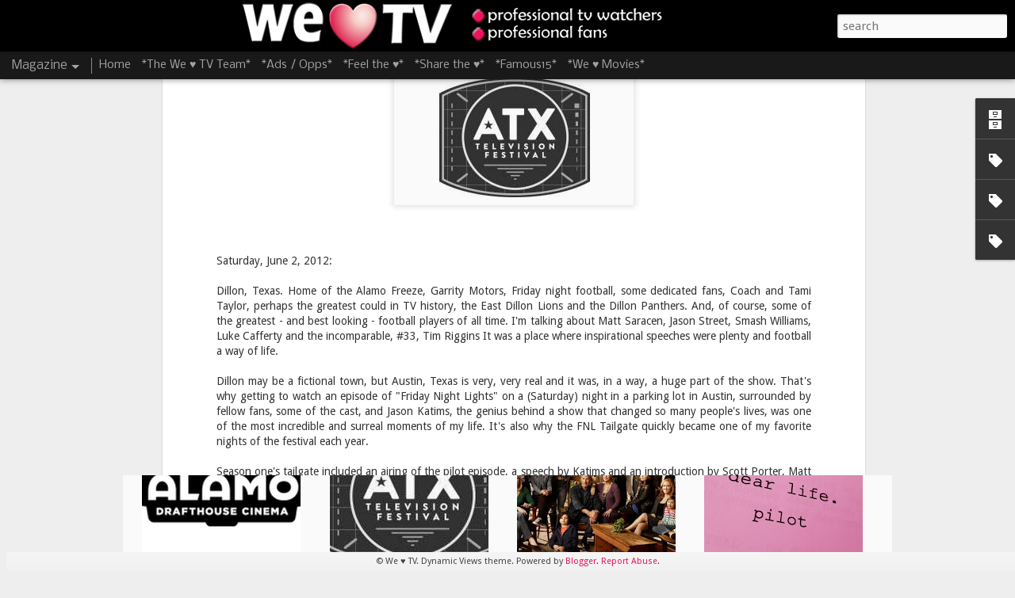

--- FILE ---
content_type: text/html; charset=UTF-8
request_url: http://www.weheart-tv.com/2015/03/tbt-atx-television-festival-2012-friday.html
body_size: 5713
content:
<!DOCTYPE html>
<html class='v2' dir='ltr' lang='en'>
<head>
<link href='https://www.blogger.com/static/v1/widgets/335934321-css_bundle_v2.css' rel='stylesheet' type='text/css'/>
<meta content='text/html; charset=UTF-8' http-equiv='Content-Type'/>
<meta content='blogger' name='generator'/>
<link href='http://www.weheart-tv.com/favicon.ico' rel='icon' type='image/x-icon'/>
<link href='http://www.weheart-tv.com/2015/03/tbt-atx-television-festival-2012-friday.html' rel='canonical'/>
<link rel="alternate" type="application/atom+xml" title="We &#9829; TV - Atom" href="http://www.weheart-tv.com/feeds/posts/default" />
<link rel="alternate" type="application/rss+xml" title="We &#9829; TV - RSS" href="http://www.weheart-tv.com/feeds/posts/default?alt=rss" />
<link rel="service.post" type="application/atom+xml" title="We &#9829; TV - Atom" href="https://www.blogger.com/feeds/2211681609959802852/posts/default" />

<link rel="alternate" type="application/atom+xml" title="We &#9829; TV - Atom" href="http://www.weheart-tv.com/feeds/721087299204084320/comments/default" />
<!--Can't find substitution for tag [blog.ieCssRetrofitLinks]-->
<link href='https://blogger.googleusercontent.com/img/b/R29vZ2xl/AVvXsEiqMzMtUr6k-jap4XZNTiIA5_xjwsEb2eLTWKnf9hdIADVGA8Ii-GI09D5nn0gFCEQvEkW3ULIuVLPSEfxSiqeoIeAuo43A797VuBpzatnF2PSQAuWDl3DshwUjvfMLQvL4RGV2zG_qs3d0/s1600/atx.jpg' rel='image_src'/>
<meta content='http://www.weheart-tv.com/2015/03/tbt-atx-television-festival-2012-friday.html' property='og:url'/>
<meta content='#TBT ATX Television Festival: 2012, &#39;Friday Night Lights&#39; and Jason Katims' property='og:title'/>
<meta content='Welcome back to this week&#39;s Throwback Thursday post, in which I&#39;m once again traveling back to 2012 and the very first annual ATX Television...' property='og:description'/>
<meta content='https://blogger.googleusercontent.com/img/b/R29vZ2xl/AVvXsEiqMzMtUr6k-jap4XZNTiIA5_xjwsEb2eLTWKnf9hdIADVGA8Ii-GI09D5nn0gFCEQvEkW3ULIuVLPSEfxSiqeoIeAuo43A797VuBpzatnF2PSQAuWDl3DshwUjvfMLQvL4RGV2zG_qs3d0/w1200-h630-p-k-no-nu/atx.jpg' property='og:image'/>
<title>We &#9829; TV: #TBT ATX Television Festival: 2012, 'Friday Night Lights' and Jason Katims</title>
<meta content='!' name='fragment'/>
<meta content='dynamic' name='blogger-template'/>
<meta content='IE=9,chrome=1' http-equiv='X-UA-Compatible'/>
<meta content='initial-scale=1.0, maximum-scale=1.0, user-scalable=no, width=device-width' name='viewport'/>
<style type='text/css'>@font-face{font-family:'Droid Sans';font-style:normal;font-weight:400;font-display:swap;src:url(//fonts.gstatic.com/s/droidsans/v19/SlGVmQWMvZQIdix7AFxXkHNSbRYXags.woff2)format('woff2');unicode-range:U+0000-00FF,U+0131,U+0152-0153,U+02BB-02BC,U+02C6,U+02DA,U+02DC,U+0304,U+0308,U+0329,U+2000-206F,U+20AC,U+2122,U+2191,U+2193,U+2212,U+2215,U+FEFF,U+FFFD;}@font-face{font-family:'Nobile';font-style:normal;font-weight:400;font-display:swap;src:url(//fonts.gstatic.com/s/nobile/v19/m8JTjflSeaOVl1iGXa3WWrZNblOD.woff2)format('woff2');unicode-range:U+0301,U+0400-045F,U+0490-0491,U+04B0-04B1,U+2116;}@font-face{font-family:'Nobile';font-style:normal;font-weight:400;font-display:swap;src:url(//fonts.gstatic.com/s/nobile/v19/m8JTjflSeaOVl1iGV63WWrZNblOD.woff2)format('woff2');unicode-range:U+0100-02BA,U+02BD-02C5,U+02C7-02CC,U+02CE-02D7,U+02DD-02FF,U+0304,U+0308,U+0329,U+1D00-1DBF,U+1E00-1E9F,U+1EF2-1EFF,U+2020,U+20A0-20AB,U+20AD-20C0,U+2113,U+2C60-2C7F,U+A720-A7FF;}@font-face{font-family:'Nobile';font-style:normal;font-weight:400;font-display:swap;src:url(//fonts.gstatic.com/s/nobile/v19/m8JTjflSeaOVl1iGWa3WWrZNbg.woff2)format('woff2');unicode-range:U+0000-00FF,U+0131,U+0152-0153,U+02BB-02BC,U+02C6,U+02DA,U+02DC,U+0304,U+0308,U+0329,U+2000-206F,U+20AC,U+2122,U+2191,U+2193,U+2212,U+2215,U+FEFF,U+FFFD;}@font-face{font-family:'Nobile';font-style:normal;font-weight:700;font-display:swap;src:url(//fonts.gstatic.com/s/nobile/v19/m8JQjflSeaOVl1iO4ojDc5RARGmK3eud.woff2)format('woff2');unicode-range:U+0301,U+0400-045F,U+0490-0491,U+04B0-04B1,U+2116;}@font-face{font-family:'Nobile';font-style:normal;font-weight:700;font-display:swap;src:url(//fonts.gstatic.com/s/nobile/v19/m8JQjflSeaOVl1iO4ojDeZRARGmK3eud.woff2)format('woff2');unicode-range:U+0100-02BA,U+02BD-02C5,U+02C7-02CC,U+02CE-02D7,U+02DD-02FF,U+0304,U+0308,U+0329,U+1D00-1DBF,U+1E00-1E9F,U+1EF2-1EFF,U+2020,U+20A0-20AB,U+20AD-20C0,U+2113,U+2C60-2C7F,U+A720-A7FF;}@font-face{font-family:'Nobile';font-style:normal;font-weight:700;font-display:swap;src:url(//fonts.gstatic.com/s/nobile/v19/m8JQjflSeaOVl1iO4ojDd5RARGmK3Q.woff2)format('woff2');unicode-range:U+0000-00FF,U+0131,U+0152-0153,U+02BB-02BC,U+02C6,U+02DA,U+02DC,U+0304,U+0308,U+0329,U+2000-206F,U+20AC,U+2122,U+2191,U+2193,U+2212,U+2215,U+FEFF,U+FFFD;}</style>
<style id='page-skin-1' type='text/css'><!--
/*-----------------------------------------------
Blogger Template Style
Name: Dynamic Views
----------------------------------------------- */
/* Variable definitions
====================
<Variable name="keycolor" description="Main Color" type="color" default="#ffffff"
variants="#2b256f,#00b2b4,#4ba976,#696f00,#b38f00,#f07300,#d0422c,#f37a86,#7b5341"/>
<Group description="Page">
<Variable name="page.text.font" description="Font" type="font"
default="'Helvetica Neue Light', HelveticaNeue-Light, 'Helvetica Neue', Helvetica, Arial, sans-serif"/>
<Variable name="page.text.color" description="Text Color" type="color"
default="#333333" variants="#333333"/>
<Variable name="body.background.color" description="Background Color" type="color"
default="#EEEEEE"
variants="#dfdfea,#d9f4f4,#e4f2eb,#e9ead9,#f4eed9,#fdead9,#f8e3e0,#fdebed,#ebe5e3"/>
</Group>
<Variable name="body.background" description="Body Background" type="background"
color="#EEEEEE" default="$(color) none repeat scroll top left"/>
<Group description="Header">
<Variable name="header.background.color" description="Background Color" type="color"
default="#F3F3F3" variants="#F3F3F3"/>
</Group>
<Group description="Header Bar">
<Variable name="primary.color" description="Background Color" type="color"
default="#333333" variants="#2b256f,#00b2b4,#4ba976,#696f00,#b38f00,#f07300,#d0422c,#f37a86,#7b5341"/>
<Variable name="menu.font" description="Font" type="font"
default="'Helvetica Neue Light', HelveticaNeue-Light, 'Helvetica Neue', Helvetica, Arial, sans-serif"/>
<Variable name="menu.text.color" description="Text Color" type="color"
default="#FFFFFF" variants="#FFFFFF"/>
</Group>
<Group description="Links">
<Variable name="link.font" description="Link Text" type="font"
default="'Helvetica Neue Light', HelveticaNeue-Light, 'Helvetica Neue', Helvetica, Arial, sans-serif"/>
<Variable name="link.color" description="Link Color" type="color"
default="#009EB8"
variants="#2b256f,#00b2b4,#4ba976,#696f00,#b38f00,#f07300,#d0422c,#f37a86,#7b5341"/>
<Variable name="link.hover.color" description="Link Hover Color" type="color"
default="#009EB8"
variants="#2b256f,#00b2b4,#4ba976,#696f00,#b38f00,#f07300,#d0422c,#f37a86,#7b5341"/>
<Variable name="link.visited.color" description="Link Visited Color" type="color"
default="#009EB8"
variants="#2b256f,#00b2b4,#4ba976,#696f00,#b38f00,#f07300,#d0422c,#f37a86,#7b5341"/>
</Group>
<Group description="Blog Title">
<Variable name="blog.title.font" description="Font" type="font"
default="'Helvetica Neue Light', HelveticaNeue-Light, 'Helvetica Neue', Helvetica, Arial, sans-serif"/>
<Variable name="blog.title.color" description="Color" type="color"
default="#555555" variants="#555555"/>
</Group>
<Group description="Blog Description">
<Variable name="blog.description.font" description="Font" type="font"
default="'Helvetica Neue Light', HelveticaNeue-Light, 'Helvetica Neue', Helvetica, Arial, sans-serif"/>
<Variable name="blog.description.color" description="Color" type="color"
default="#555555" variants="#555555"/>
</Group>
<Group description="Post Title">
<Variable name="post.title.font" description="Font" type="font"
default="'Helvetica Neue Light', HelveticaNeue-Light, 'Helvetica Neue', Helvetica, Arial, sans-serif"/>
<Variable name="post.title.color" description="Color" type="color"
default="#333333" variants="#333333"/>
</Group>
<Group description="Date Ribbon">
<Variable name="ribbon.color" description="Color" type="color"
default="#666666" variants="#2b256f,#00b2b4,#4ba976,#696f00,#b38f00,#f07300,#d0422c,#f37a86,#7b5341"/>
<Variable name="ribbon.hover.color" description="Hover Color" type="color"
default="#AD3A2B" variants="#AD3A2B"/>
</Group>
<Variable name="blitzview" description="Initial view type" type="string" default="sidebar"/>
*/
/* BEGIN CUT */
{
"font:Text": "normal normal 30px Droid Sans",
"color:Text": "#333333",
"image:Background": "#EEEEEE url(http://4.bp.blogspot.com/-T4pr2_THl50/TrRu81ruMgI/AAAAAAAADz4/zAXoNs5VljY/s0/logo%2Bfor%2Bnew%2Bblogger%2Bv3%2Bcopy.png) no-repeat scroll top center",
"color:Background": "#EEEEEE",
"color:Header Background": "#000000",
"color:Primary": "#191919",
"color:Menu Text": "#ffffff",
"font:Menu": "normal bold 150px Nobile",
"font:Link": "normal normal 100% Droid Sans",
"color:Link": "#ed145b",
"color:Link Visited": "#ed145b",
"color:Link Hover": "#ed145b",
"font:Blog Title": "normal normal 6px Nobile",
"color:Blog Title": "#000000",
"font:Blog Description": "'Helvetica Neue Light', HelveticaNeue-Light, 'Helvetica Neue', Helvetica, Arial, sans-serif",
"color:Blog Description": "transparent",
"font:Post Title": "normal bold 100% Nobile",
"color:Post Title": "#ed145b",
"color:Ribbon": "#4c4c4c",
"color:Ribbon Hover": "#ed145b",
"view": "magazine"
}
/* END CUT */

--></style>
<style id='template-skin-1' type='text/css'><!--
body {
min-width: 1500px;
}
.column-center-outer {
margin-top: 46px;
}
.content-outer, .content-fauxcolumn-outer, .region-inner {
min-width: 1500px;
max-width: 1500px;
_width: 1500px;
}
.main-inner .columns {
padding-left: 0;
padding-right: 200px;
}
.main-inner .fauxcolumn-center-outer {
left: 0;
right: 200px;
/* IE6 does not respect left and right together */
_width: expression(this.parentNode.offsetWidth -
parseInt("0") -
parseInt("200px") + 'px');
}
.main-inner .fauxcolumn-left-outer {
width: 0;
}
.main-inner .fauxcolumn-right-outer {
width: 200px;
}
.main-inner .column-left-outer {
width: 0;
right: 100%;
margin-left: -0;
}
.main-inner .column-right-outer {
width: 200px;
margin-right: -200px;
}
#layout {
min-width: 0;
}
#layout .content-outer {
min-width: 0;
width: 800px;
}
#layout .region-inner {
min-width: 0;
width: auto;
}
--></style>
<script src='//www.blogblog.com/dynamicviews/6e0d22adcfa5abea/js/common.js' type='text/javascript'></script>
<script src='//www.blogblog.com/dynamicviews/6e0d22adcfa5abea/js/magazine.js' type='text/javascript'></script>
<script src='//www.blogblog.com/dynamicviews/4224c15c4e7c9321/js/comments.js'></script>
<script type='text/javascript'>
        (function(i,s,o,g,r,a,m){i['GoogleAnalyticsObject']=r;i[r]=i[r]||function(){
        (i[r].q=i[r].q||[]).push(arguments)},i[r].l=1*new Date();a=s.createElement(o),
        m=s.getElementsByTagName(o)[0];a.async=1;a.src=g;m.parentNode.insertBefore(a,m)
        })(window,document,'script','https://www.google-analytics.com/analytics.js','ga');
        ga('create', 'UA-16089483-1', 'auto', 'blogger');
        ga('blogger.send', 'pageview');
      </script>
<link href='https://www.blogger.com/dyn-css/authorization.css?targetBlogID=2211681609959802852&amp;zx=2145b931-a328-4472-89e5-313bd87a87c0' media='none' onload='if(media!=&#39;all&#39;)media=&#39;all&#39;' rel='stylesheet'/><noscript><link href='https://www.blogger.com/dyn-css/authorization.css?targetBlogID=2211681609959802852&amp;zx=2145b931-a328-4472-89e5-313bd87a87c0' rel='stylesheet'/></noscript>
<meta name='google-adsense-platform-account' content='ca-host-pub-1556223355139109'/>
<meta name='google-adsense-platform-domain' content='blogspot.com'/>

<!-- data-ad-client=ca-pub-1183080002052432 -->

</head>
<body class='variant-magazine'>
<div class='content'>
<div class='content-outer'>
<div class='fauxborder-left content-fauxborder-left'>
<div class='content-inner'>
<div class='main-outer'>
<div class='fauxborder-left main-fauxborder-left'>
<div class='region-inner main-inner'>
<div class='columns fauxcolumns'>
<div class='column-center-outer'>
<div class='column-center-inner'>
<div class='main section' id='main'>
</div>
</div>
</div>
<div class='column-right-outer'>
<div class='column-right-inner'>
<aside>
<div class='sidebar section' id='sidebar-right-1'>
</div>
</aside>
</div>
</div>
<div style='clear: both'></div>
</div>
</div>
</div>
</div>
</div>
</div>
</div>
</div>
<script language='javascript' type='text/javascript'>
        window.onload = function() {
          blogger.ui().configure().view();
        };
      </script>

<script type="text/javascript" src="https://www.blogger.com/static/v1/widgets/2028843038-widgets.js"></script>
<script type='text/javascript'>
window['__wavt'] = 'AOuZoY4rnYmI8UpybAx18GxUeJln8AUcUQ:1769112287454';_WidgetManager._Init('//www.blogger.com/rearrange?blogID\x3d2211681609959802852','//www.weheart-tv.com/2015/03/tbt-atx-television-festival-2012-friday.html','2211681609959802852');
_WidgetManager._SetDataContext([{'name': 'blog', 'data': {'blogId': '2211681609959802852', 'title': 'We \u2665 TV', 'url': 'http://www.weheart-tv.com/2015/03/tbt-atx-television-festival-2012-friday.html', 'canonicalUrl': 'http://www.weheart-tv.com/2015/03/tbt-atx-television-festival-2012-friday.html', 'homepageUrl': 'http://www.weheart-tv.com/', 'searchUrl': 'http://www.weheart-tv.com/search', 'canonicalHomepageUrl': 'http://www.weheart-tv.com/', 'blogspotFaviconUrl': 'http://www.weheart-tv.com/favicon.ico', 'bloggerUrl': 'https://www.blogger.com', 'hasCustomDomain': true, 'httpsEnabled': true, 'enabledCommentProfileImages': true, 'gPlusViewType': 'FILTERED_POSTMOD', 'adultContent': false, 'analyticsAccountNumber': 'UA-16089483-1', 'encoding': 'UTF-8', 'locale': 'en', 'localeUnderscoreDelimited': 'en', 'languageDirection': 'ltr', 'isPrivate': false, 'isMobile': false, 'isMobileRequest': false, 'mobileClass': '', 'isPrivateBlog': false, 'isDynamicViewsAvailable': true, 'feedLinks': '\x3clink rel\x3d\x22alternate\x22 type\x3d\x22application/atom+xml\x22 title\x3d\x22We \u2665 TV - Atom\x22 href\x3d\x22http://www.weheart-tv.com/feeds/posts/default\x22 /\x3e\n\x3clink rel\x3d\x22alternate\x22 type\x3d\x22application/rss+xml\x22 title\x3d\x22We \u2665 TV - RSS\x22 href\x3d\x22http://www.weheart-tv.com/feeds/posts/default?alt\x3drss\x22 /\x3e\n\x3clink rel\x3d\x22service.post\x22 type\x3d\x22application/atom+xml\x22 title\x3d\x22We \u2665 TV - Atom\x22 href\x3d\x22https://www.blogger.com/feeds/2211681609959802852/posts/default\x22 /\x3e\n\n\x3clink rel\x3d\x22alternate\x22 type\x3d\x22application/atom+xml\x22 title\x3d\x22We \u2665 TV - Atom\x22 href\x3d\x22http://www.weheart-tv.com/feeds/721087299204084320/comments/default\x22 /\x3e\n', 'meTag': '', 'adsenseClientId': 'ca-pub-1183080002052432', 'adsenseHostId': 'ca-host-pub-1556223355139109', 'adsenseHasAds': false, 'adsenseAutoAds': false, 'boqCommentIframeForm': true, 'loginRedirectParam': '', 'isGoogleEverywhereLinkTooltipEnabled': true, 'view': '', 'dynamicViewsCommentsSrc': '//www.blogblog.com/dynamicviews/4224c15c4e7c9321/js/comments.js', 'dynamicViewsScriptSrc': '//www.blogblog.com/dynamicviews/6e0d22adcfa5abea', 'plusOneApiSrc': 'https://apis.google.com/js/platform.js', 'disableGComments': true, 'interstitialAccepted': false, 'sharing': {'platforms': [{'name': 'Get link', 'key': 'link', 'shareMessage': 'Get link', 'target': ''}, {'name': 'Facebook', 'key': 'facebook', 'shareMessage': 'Share to Facebook', 'target': 'facebook'}, {'name': 'BlogThis!', 'key': 'blogThis', 'shareMessage': 'BlogThis!', 'target': 'blog'}, {'name': 'X', 'key': 'twitter', 'shareMessage': 'Share to X', 'target': 'twitter'}, {'name': 'Pinterest', 'key': 'pinterest', 'shareMessage': 'Share to Pinterest', 'target': 'pinterest'}, {'name': 'Email', 'key': 'email', 'shareMessage': 'Email', 'target': 'email'}], 'disableGooglePlus': true, 'googlePlusShareButtonWidth': 0, 'googlePlusBootstrap': '\x3cscript type\x3d\x22text/javascript\x22\x3ewindow.___gcfg \x3d {\x27lang\x27: \x27en\x27};\x3c/script\x3e'}, 'hasCustomJumpLinkMessage': true, 'jumpLinkMessage': 'to be continued...[click here for MORE!]', 'pageType': 'item', 'postId': '721087299204084320', 'postImageThumbnailUrl': 'https://blogger.googleusercontent.com/img/b/R29vZ2xl/AVvXsEiqMzMtUr6k-jap4XZNTiIA5_xjwsEb2eLTWKnf9hdIADVGA8Ii-GI09D5nn0gFCEQvEkW3ULIuVLPSEfxSiqeoIeAuo43A797VuBpzatnF2PSQAuWDl3DshwUjvfMLQvL4RGV2zG_qs3d0/s72-c/atx.jpg', 'postImageUrl': 'https://blogger.googleusercontent.com/img/b/R29vZ2xl/AVvXsEiqMzMtUr6k-jap4XZNTiIA5_xjwsEb2eLTWKnf9hdIADVGA8Ii-GI09D5nn0gFCEQvEkW3ULIuVLPSEfxSiqeoIeAuo43A797VuBpzatnF2PSQAuWDl3DshwUjvfMLQvL4RGV2zG_qs3d0/s1600/atx.jpg', 'pageName': '#TBT ATX Television Festival: 2012, \x27Friday Night Lights\x27 and Jason Katims', 'pageTitle': 'We \u2665 TV: #TBT ATX Television Festival: 2012, \x27Friday Night Lights\x27 and Jason Katims'}}, {'name': 'features', 'data': {}}, {'name': 'messages', 'data': {'edit': 'Edit', 'linkCopiedToClipboard': 'Link copied to clipboard!', 'ok': 'Ok', 'postLink': 'Post Link'}}, {'name': 'skin', 'data': {'vars': {'link_color': '#ed145b', 'post_title_color': '#ed145b', 'blog_description_font': '\x27Helvetica Neue Light\x27, HelveticaNeue-Light, \x27Helvetica Neue\x27, Helvetica, Arial, sans-serif', 'body_background_color': '#EEEEEE', 'ribbon_color': '#4c4c4c', 'body_background': '#EEEEEE url(http://4.bp.blogspot.com/-T4pr2_THl50/TrRu81ruMgI/AAAAAAAADz4/zAXoNs5VljY/s0/logo%2Bfor%2Bnew%2Bblogger%2Bv3%2Bcopy.png) no-repeat scroll top center', 'blitzview': 'magazine', 'link_visited_color': '#ed145b', 'link_hover_color': '#ed145b', 'header_background_color': '#000000', 'keycolor': '#ffffff', 'page_text_font': 'normal normal 30px Droid Sans', 'blog_title_color': '#000000', 'ribbon_hover_color': '#ed145b', 'blog_title_font': 'normal normal 6px Nobile', 'link_font': 'normal normal 100% Droid Sans', 'menu_font': 'normal bold 150px Nobile', 'primary_color': '#191919', 'page_text_color': '#333333', 'post_title_font': 'normal bold 100% Nobile', 'blog_description_color': 'transparent', 'menu_text_color': '#ffffff'}, 'override': '', 'url': 'blitz.css'}}, {'name': 'template', 'data': {'name': 'Dynamic Views', 'localizedName': 'Dynamic Views', 'isResponsive': false, 'isAlternateRendering': false, 'isCustom': false, 'variant': 'magazine', 'variantId': 'magazine'}}, {'name': 'view', 'data': {'classic': {'name': 'classic', 'url': '?view\x3dclassic'}, 'flipcard': {'name': 'flipcard', 'url': '?view\x3dflipcard'}, 'magazine': {'name': 'magazine', 'url': '?view\x3dmagazine'}, 'mosaic': {'name': 'mosaic', 'url': '?view\x3dmosaic'}, 'sidebar': {'name': 'sidebar', 'url': '?view\x3dsidebar'}, 'snapshot': {'name': 'snapshot', 'url': '?view\x3dsnapshot'}, 'timeslide': {'name': 'timeslide', 'url': '?view\x3dtimeslide'}, 'isMobile': false, 'title': '#TBT ATX Television Festival: 2012, \x27Friday Night Lights\x27 and Jason Katims', 'description': 'Welcome back to this week\x27s Throwback Thursday post, in which I\x27m once again traveling back to 2012 and the very first annual ATX Television...', 'featuredImage': 'https://blogger.googleusercontent.com/img/b/R29vZ2xl/AVvXsEiqMzMtUr6k-jap4XZNTiIA5_xjwsEb2eLTWKnf9hdIADVGA8Ii-GI09D5nn0gFCEQvEkW3ULIuVLPSEfxSiqeoIeAuo43A797VuBpzatnF2PSQAuWDl3DshwUjvfMLQvL4RGV2zG_qs3d0/s1600/atx.jpg', 'url': 'http://www.weheart-tv.com/2015/03/tbt-atx-television-festival-2012-friday.html', 'type': 'item', 'isSingleItem': true, 'isMultipleItems': false, 'isError': false, 'isPage': false, 'isPost': true, 'isHomepage': false, 'isArchive': false, 'isLabelSearch': false, 'postId': 721087299204084320}}]);
_WidgetManager._RegisterWidget('_BlogView', new _WidgetInfo('Blog1', 'main', document.getElementById('Blog1'), {'cmtInteractionsEnabled': false, 'lightboxEnabled': true, 'lightboxModuleUrl': 'https://www.blogger.com/static/v1/jsbin/4049919853-lbx.js', 'lightboxCssUrl': 'https://www.blogger.com/static/v1/v-css/828616780-lightbox_bundle.css'}, 'displayModeFull'));
_WidgetManager._RegisterWidget('_BlogArchiveView', new _WidgetInfo('BlogArchive1', 'sidebar-right-1', document.getElementById('BlogArchive1'), {'languageDirection': 'ltr', 'loadingMessage': 'Loading\x26hellip;'}, 'displayModeFull'));
_WidgetManager._RegisterWidget('_PageListView', new _WidgetInfo('PageList1', 'sidebar-right-1', document.getElementById('PageList1'), {'title': 'Pages', 'links': [{'isCurrentPage': false, 'href': 'http://www.weheart-tv.com/', 'title': 'Home'}, {'isCurrentPage': false, 'href': 'http://www.weheart-tv.com/p/about-we-heart-tv.html', 'id': '7870945838207655122', 'title': '*The We \u2665 TV Team*'}, {'isCurrentPage': false, 'href': 'http://www.weheart-tv.com/p/ads-ops.html', 'id': '3874256917998457702', 'title': '*Ads / Opps*'}, {'isCurrentPage': false, 'href': 'http://www.weheart-tv.com/p/feel.html', 'id': '5211478759694144618', 'title': '*Feel the \u2665*'}, {'isCurrentPage': false, 'href': 'http://www.weheart-tv.com/p/lets-talk-tv.html', 'id': '350851485722486855', 'title': '*Share the \u2665*'}, {'isCurrentPage': false, 'href': 'http://www.weheart-tv.com//search/label/famous%2015', 'title': '*Famous15*'}, {'isCurrentPage': false, 'href': 'http://www.weheart-tv.com//search/label/movies', 'title': '*We \u2665  Movies*'}], 'mobile': false, 'showPlaceholder': true, 'hasCurrentPage': false}, 'displayModeFull'));
_WidgetManager._RegisterWidget('_LabelView', new _WidgetInfo('Label1', 'sidebar-right-1', document.getElementById('Label1'), {}, 'displayModeFull'));
_WidgetManager._RegisterWidget('_NavbarView', new _WidgetInfo('Navbar1', 'sidebar-right-1', document.getElementById('Navbar1'), {}, 'displayModeFull'));
_WidgetManager._RegisterWidget('_LabelView', new _WidgetInfo('Label2', 'sidebar-right-1', document.getElementById('Label2'), {}, 'displayModeFull'));
_WidgetManager._RegisterWidget('_LabelView', new _WidgetInfo('Label3', 'sidebar-right-1', document.getElementById('Label3'), {}, 'displayModeFull'));
_WidgetManager._RegisterWidget('_AttributionView', new _WidgetInfo('Attribution1', 'sidebar-right-1', document.getElementById('Attribution1'), {}, 'displayModeFull'));
</script>
</body>
</html>

--- FILE ---
content_type: text/javascript; charset=UTF-8
request_url: http://www.weheart-tv.com/?v=0&action=initial&widgetId=BlogArchive1&responseType=js&xssi_token=AOuZoY4rnYmI8UpybAx18GxUeJln8AUcUQ%3A1769112287454
body_size: 879
content:
try {
_WidgetManager._HandleControllerResult('BlogArchive1', 'initial',{'data': [{'url': 'http://www.weheart-tv.com/2008/05/', 'name': 'May', 'expclass': 'collapsed', 'post-count': 5}, {'url': 'http://www.weheart-tv.com/2008/06/', 'name': 'June', 'expclass': 'collapsed', 'post-count': 3}, {'url': 'http://www.weheart-tv.com/2008/07/', 'name': 'July', 'expclass': 'collapsed', 'post-count': 5}, {'url': 'http://www.weheart-tv.com/2008/08/', 'name': 'August', 'expclass': 'collapsed', 'post-count': 6}, {'url': 'http://www.weheart-tv.com/2008/09/', 'name': 'September', 'expclass': 'collapsed', 'post-count': 6}, {'url': 'http://www.weheart-tv.com/2008/10/', 'name': 'October', 'expclass': 'collapsed', 'post-count': 12}, {'url': 'http://www.weheart-tv.com/2008/11/', 'name': 'November', 'expclass': 'collapsed', 'post-count': 6}, {'url': 'http://www.weheart-tv.com/2008/12/', 'name': 'December', 'expclass': 'collapsed', 'post-count': 6}, {'url': 'http://www.weheart-tv.com/2009/01/', 'name': 'January', 'expclass': 'collapsed', 'post-count': 7}, {'url': 'http://www.weheart-tv.com/2009/02/', 'name': 'February', 'expclass': 'collapsed', 'post-count': 2}, {'url': 'http://www.weheart-tv.com/2009/03/', 'name': 'March', 'expclass': 'collapsed', 'post-count': 5}, {'url': 'http://www.weheart-tv.com/2009/04/', 'name': 'April', 'expclass': 'collapsed', 'post-count': 6}, {'url': 'http://www.weheart-tv.com/2009/05/', 'name': 'May', 'expclass': 'collapsed', 'post-count': 23}, {'url': 'http://www.weheart-tv.com/2009/06/', 'name': 'June', 'expclass': 'collapsed', 'post-count': 20}, {'url': 'http://www.weheart-tv.com/2009/07/', 'name': 'July', 'expclass': 'collapsed', 'post-count': 14}, {'url': 'http://www.weheart-tv.com/2009/08/', 'name': 'August', 'expclass': 'collapsed', 'post-count': 8}, {'url': 'http://www.weheart-tv.com/2009/09/', 'name': 'September', 'expclass': 'collapsed', 'post-count': 15}, {'url': 'http://www.weheart-tv.com/2009/10/', 'name': 'October', 'expclass': 'collapsed', 'post-count': 4}, {'url': 'http://www.weheart-tv.com/2009/11/', 'name': 'November', 'expclass': 'collapsed', 'post-count': 2}, {'url': 'http://www.weheart-tv.com/2009/12/', 'name': 'December', 'expclass': 'collapsed', 'post-count': 2}, {'url': 'http://www.weheart-tv.com/2010/01/', 'name': 'January', 'expclass': 'collapsed', 'post-count': 9}, {'url': 'http://www.weheart-tv.com/2010/02/', 'name': 'February', 'expclass': 'collapsed', 'post-count': 8}, {'url': 'http://www.weheart-tv.com/2010/03/', 'name': 'March', 'expclass': 'collapsed', 'post-count': 36}, {'url': 'http://www.weheart-tv.com/2010/04/', 'name': 'April', 'expclass': 'collapsed', 'post-count': 35}, {'url': 'http://www.weheart-tv.com/2010/05/', 'name': 'May', 'expclass': 'collapsed', 'post-count': 23}, {'url': 'http://www.weheart-tv.com/2010/06/', 'name': 'June', 'expclass': 'collapsed', 'post-count': 17}, {'url': 'http://www.weheart-tv.com/2010/07/', 'name': 'July', 'expclass': 'collapsed', 'post-count': 27}, {'url': 'http://www.weheart-tv.com/2010/08/', 'name': 'August', 'expclass': 'collapsed', 'post-count': 32}, {'url': 'http://www.weheart-tv.com/2010/09/', 'name': 'September', 'expclass': 'collapsed', 'post-count': 36}, {'url': 'http://www.weheart-tv.com/2010/10/', 'name': 'October', 'expclass': 'collapsed', 'post-count': 23}, {'url': 'http://www.weheart-tv.com/2010/11/', 'name': 'November', 'expclass': 'collapsed', 'post-count': 20}, {'url': 'http://www.weheart-tv.com/2010/12/', 'name': 'December', 'expclass': 'collapsed', 'post-count': 18}, {'url': 'http://www.weheart-tv.com/2011/01/', 'name': 'January', 'expclass': 'collapsed', 'post-count': 13}, {'url': 'http://www.weheart-tv.com/2011/02/', 'name': 'February', 'expclass': 'collapsed', 'post-count': 21}, {'url': 'http://www.weheart-tv.com/2011/03/', 'name': 'March', 'expclass': 'collapsed', 'post-count': 13}, {'url': 'http://www.weheart-tv.com/2011/04/', 'name': 'April', 'expclass': 'collapsed', 'post-count': 17}, {'url': 'http://www.weheart-tv.com/2011/05/', 'name': 'May', 'expclass': 'collapsed', 'post-count': 13}, {'url': 'http://www.weheart-tv.com/2011/06/', 'name': 'June', 'expclass': 'collapsed', 'post-count': 10}, {'url': 'http://www.weheart-tv.com/2011/07/', 'name': 'July', 'expclass': 'collapsed', 'post-count': 11}, {'url': 'http://www.weheart-tv.com/2011/08/', 'name': 'August', 'expclass': 'collapsed', 'post-count': 11}, {'url': 'http://www.weheart-tv.com/2011/09/', 'name': 'September', 'expclass': 'collapsed', 'post-count': 36}, {'url': 'http://www.weheart-tv.com/2011/10/', 'name': 'October', 'expclass': 'collapsed', 'post-count': 16}, {'url': 'http://www.weheart-tv.com/2011/11/', 'name': 'November', 'expclass': 'collapsed', 'post-count': 6}, {'url': 'http://www.weheart-tv.com/2011/12/', 'name': 'December', 'expclass': 'collapsed', 'post-count': 7}, {'url': 'http://www.weheart-tv.com/2012/01/', 'name': 'January', 'expclass': 'collapsed', 'post-count': 26}, {'url': 'http://www.weheart-tv.com/2012/02/', 'name': 'February', 'expclass': 'collapsed', 'post-count': 25}, {'url': 'http://www.weheart-tv.com/2012/03/', 'name': 'March', 'expclass': 'collapsed', 'post-count': 14}, {'url': 'http://www.weheart-tv.com/2012/04/', 'name': 'April', 'expclass': 'collapsed', 'post-count': 12}, {'url': 'http://www.weheart-tv.com/2012/05/', 'name': 'May', 'expclass': 'collapsed', 'post-count': 21}, {'url': 'http://www.weheart-tv.com/2012/06/', 'name': 'June', 'expclass': 'collapsed', 'post-count': 13}, {'url': 'http://www.weheart-tv.com/2012/07/', 'name': 'July', 'expclass': 'collapsed', 'post-count': 7}, {'url': 'http://www.weheart-tv.com/2012/08/', 'name': 'August', 'expclass': 'collapsed', 'post-count': 4}, {'url': 'http://www.weheart-tv.com/2012/09/', 'name': 'September', 'expclass': 'collapsed', 'post-count': 15}, {'url': 'http://www.weheart-tv.com/2012/10/', 'name': 'October', 'expclass': 'collapsed', 'post-count': 10}, {'url': 'http://www.weheart-tv.com/2012/11/', 'name': 'November', 'expclass': 'collapsed', 'post-count': 2}, {'url': 'http://www.weheart-tv.com/2012/12/', 'name': 'December', 'expclass': 'collapsed', 'post-count': 1}, {'url': 'http://www.weheart-tv.com/2013/01/', 'name': 'January', 'expclass': 'collapsed', 'post-count': 2}, {'url': 'http://www.weheart-tv.com/2013/02/', 'name': 'February', 'expclass': 'collapsed', 'post-count': 7}, {'url': 'http://www.weheart-tv.com/2013/03/', 'name': 'March', 'expclass': 'collapsed', 'post-count': 4}, {'url': 'http://www.weheart-tv.com/2013/04/', 'name': 'April', 'expclass': 'collapsed', 'post-count': 2}, {'url': 'http://www.weheart-tv.com/2013/05/', 'name': 'May', 'expclass': 'collapsed', 'post-count': 7}, {'url': 'http://www.weheart-tv.com/2013/06/', 'name': 'June', 'expclass': 'collapsed', 'post-count': 8}, {'url': 'http://www.weheart-tv.com/2013/07/', 'name': 'July', 'expclass': 'collapsed', 'post-count': 6}, {'url': 'http://www.weheart-tv.com/2013/08/', 'name': 'August', 'expclass': 'collapsed', 'post-count': 11}, {'url': 'http://www.weheart-tv.com/2013/09/', 'name': 'September', 'expclass': 'collapsed', 'post-count': 12}, {'url': 'http://www.weheart-tv.com/2013/10/', 'name': 'October', 'expclass': 'collapsed', 'post-count': 8}, {'url': 'http://www.weheart-tv.com/2013/11/', 'name': 'November', 'expclass': 'collapsed', 'post-count': 7}, {'url': 'http://www.weheart-tv.com/2013/12/', 'name': 'December', 'expclass': 'collapsed', 'post-count': 7}, {'url': 'http://www.weheart-tv.com/2014/01/', 'name': 'January', 'expclass': 'collapsed', 'post-count': 10}, {'url': 'http://www.weheart-tv.com/2014/02/', 'name': 'February', 'expclass': 'collapsed', 'post-count': 1}, {'url': 'http://www.weheart-tv.com/2014/03/', 'name': 'March', 'expclass': 'collapsed', 'post-count': 5}, {'url': 'http://www.weheart-tv.com/2014/04/', 'name': 'April', 'expclass': 'collapsed', 'post-count': 1}, {'url': 'http://www.weheart-tv.com/2014/05/', 'name': 'May', 'expclass': 'collapsed', 'post-count': 1}, {'url': 'http://www.weheart-tv.com/2014/07/', 'name': 'July', 'expclass': 'collapsed', 'post-count': 1}, {'url': 'http://www.weheart-tv.com/2014/08/', 'name': 'August', 'expclass': 'collapsed', 'post-count': 8}, {'url': 'http://www.weheart-tv.com/2014/09/', 'name': 'September', 'expclass': 'collapsed', 'post-count': 6}, {'url': 'http://www.weheart-tv.com/2014/10/', 'name': 'October', 'expclass': 'collapsed', 'post-count': 23}, {'url': 'http://www.weheart-tv.com/2014/11/', 'name': 'November', 'expclass': 'collapsed', 'post-count': 16}, {'url': 'http://www.weheart-tv.com/2014/12/', 'name': 'December', 'expclass': 'collapsed', 'post-count': 2}, {'url': 'http://www.weheart-tv.com/2015/01/', 'name': 'January', 'expclass': 'collapsed', 'post-count': 4}, {'url': 'http://www.weheart-tv.com/2015/03/', 'name': 'March', 'expclass': 'collapsed', 'post-count': 5}, {'url': 'http://www.weheart-tv.com/2015/04/', 'name': 'April', 'expclass': 'collapsed', 'post-count': 2}, {'url': 'http://www.weheart-tv.com/2015/05/', 'name': 'May', 'expclass': 'collapsed', 'post-count': 1}, {'url': 'http://www.weheart-tv.com/2015/06/', 'name': 'June', 'expclass': 'collapsed', 'post-count': 1}, {'url': 'http://www.weheart-tv.com/2015/10/', 'name': 'October', 'expclass': 'collapsed', 'post-count': 1}, {'url': 'http://www.weheart-tv.com/2016/02/', 'name': 'February', 'expclass': 'collapsed', 'post-count': 1}, {'url': 'http://www.weheart-tv.com/2016/06/', 'name': 'June', 'expclass': 'collapsed', 'post-count': 1}, {'url': 'http://www.weheart-tv.com/2016/09/', 'name': 'September', 'expclass': 'collapsed', 'post-count': 1}, {'url': 'http://www.weheart-tv.com/2017/03/', 'name': 'March', 'expclass': 'collapsed', 'post-count': 1}, {'url': 'http://www.weheart-tv.com/2017/04/', 'name': 'April', 'expclass': 'collapsed', 'post-count': 1}, {'url': 'http://www.weheart-tv.com/2017/06/', 'name': 'June', 'expclass': 'collapsed', 'post-count': 1}, {'url': 'http://www.weheart-tv.com/2017/12/', 'name': 'December', 'expclass': 'collapsed', 'post-count': 1}, {'url': 'http://www.weheart-tv.com/2018/02/', 'name': 'February', 'expclass': 'collapsed', 'post-count': 1}, {'url': 'http://www.weheart-tv.com/2018/04/', 'name': 'April', 'expclass': 'collapsed', 'post-count': 1}, {'url': 'http://www.weheart-tv.com/2018/05/', 'name': 'May', 'expclass': 'collapsed', 'post-count': 1}, {'url': 'http://www.weheart-tv.com/2018/06/', 'name': 'June', 'expclass': 'collapsed', 'post-count': 1}, {'url': 'http://www.weheart-tv.com/2019/04/', 'name': 'April', 'expclass': 'collapsed', 'post-count': 2}, {'url': 'http://www.weheart-tv.com/2019/10/', 'name': 'October', 'expclass': 'collapsed', 'post-count': 1}, {'url': 'http://www.weheart-tv.com/2019/11/', 'name': 'November', 'expclass': 'collapsed', 'post-count': 1}, {'url': 'http://www.weheart-tv.com/2020/02/', 'name': 'February', 'expclass': 'collapsed', 'post-count': 2}, {'url': 'http://www.weheart-tv.com/2021/05/', 'name': 'May', 'expclass': 'expanded', 'post-count': 1}], 'toggleopen': 'MONTHLY-1619841600000', 'style': 'MENU', 'title': 'Blog Archive'});
} catch (e) {
  if (typeof log != 'undefined') {
    log('HandleControllerResult failed: ' + e);
  }
}


--- FILE ---
content_type: text/javascript; charset=UTF-8
request_url: http://www.weheart-tv.com/?v=0&action=initial&widgetId=Label1&responseType=js&xssi_token=AOuZoY4rnYmI8UpybAx18GxUeJln8AUcUQ%3A1769112287454
body_size: 470
content:
try {
_WidgetManager._HandleControllerResult('Label1', 'initial',{'title': '::TV Team::', 'display': 'list', 'showFreqNumbers': false, 'labels': [{'name': 'Alex', 'count': 56, 'cssSize': 4, 'url': 'http://www.weheart-tv.com/search/label/Alex'}, {'name': 'Ali', 'count': 1, 'cssSize': 1, 'url': 'http://www.weheart-tv.com/search/label/Ali'}, {'name': 'Aryn Youngless', 'count': 91, 'cssSize': 4, 'url': 'http://www.weheart-tv.com/search/label/Aryn%20Youngless'}, {'name': 'Ashley', 'count': 7, 'cssSize': 2, 'url': 'http://www.weheart-tv.com/search/label/Ashley'}, {'name': 'Bandeau', 'count': 25, 'cssSize': 3, 'url': 'http://www.weheart-tv.com/search/label/Bandeau'}, {'name': 'Bolt', 'count': 16, 'cssSize': 3, 'url': 'http://www.weheart-tv.com/search/label/Bolt'}, {'name': 'Heather', 'count': 14, 'cssSize': 3, 'url': 'http://www.weheart-tv.com/search/label/Heather'}, {'name': 'Jenna', 'count': 422, 'cssSize': 5, 'url': 'http://www.weheart-tv.com/search/label/Jenna'}, {'name': 'Kate', 'count': 34, 'cssSize': 3, 'url': 'http://www.weheart-tv.com/search/label/Kate'}, {'name': 'Lindsay', 'count': 92, 'cssSize': 4, 'url': 'http://www.weheart-tv.com/search/label/Lindsay'}, {'name': 'Matt', 'count': 5, 'cssSize': 2, 'url': 'http://www.weheart-tv.com/search/label/Matt'}, {'name': 'Steph', 'count': 30, 'cssSize': 3, 'url': 'http://www.weheart-tv.com/search/label/Steph'}, {'name': 'TVKel', 'count': 38, 'cssSize': 3, 'url': 'http://www.weheart-tv.com/search/label/TVKel'}, {'name': 'Virginia', 'count': 44, 'cssSize': 4, 'url': 'http://www.weheart-tv.com/search/label/Virginia'}]});
} catch (e) {
  if (typeof log != 'undefined') {
    log('HandleControllerResult failed: ' + e);
  }
}


--- FILE ---
content_type: text/javascript; charset=UTF-8
request_url: http://www.weheart-tv.com/?v=0&action=initial&widgetId=Label3&responseType=js&xssi_token=AOuZoY4rnYmI8UpybAx18GxUeJln8AUcUQ%3A1769112287454
body_size: 1690
content:
try {
_WidgetManager._HandleControllerResult('Label3', 'initial',{'title': '::Stars::', 'display': 'list', 'showFreqNumbers': false, 'labels': [{'name': 'Alex O\x26#39;Loughlin', 'count': 2, 'cssSize': 2, 'url': 'http://www.weheart-tv.com/search/label/Alex%20O%27Loughlin'}, {'name': 'Allan Hyde', 'count': 2, 'cssSize': 2, 'url': 'http://www.weheart-tv.com/search/label/Allan%20Hyde'}, {'name': 'Allison Mack', 'count': 1, 'cssSize': 1, 'url': 'http://www.weheart-tv.com/search/label/Allison%20Mack'}, {'name': 'Andrea Baker', 'count': 1, 'cssSize': 1, 'url': 'http://www.weheart-tv.com/search/label/Andrea%20Baker'}, {'name': 'Austin Basis', 'count': 9, 'cssSize': 3, 'url': 'http://www.weheart-tv.com/search/label/Austin%20Basis'}, {'name': 'Austin Nichols', 'count': 3, 'cssSize': 2, 'url': 'http://www.weheart-tv.com/search/label/Austin%20Nichols'}, {'name': 'Bethany Joy Galeotti', 'count': 2, 'cssSize': 2, 'url': 'http://www.weheart-tv.com/search/label/Bethany%20Joy%20Galeotti'}, {'name': 'Bradley Whitford', 'count': 2, 'cssSize': 2, 'url': 'http://www.weheart-tv.com/search/label/Bradley%20Whitford'}, {'name': 'Britt Robertson', 'count': 1, 'cssSize': 1, 'url': 'http://www.weheart-tv.com/search/label/Britt%20Robertson'}, {'name': 'Brittany Robertson', 'count': 4, 'cssSize': 3, 'url': 'http://www.weheart-tv.com/search/label/Brittany%20Robertson'}, {'name': 'Bruce Willis', 'count': 1, 'cssSize': 1, 'url': 'http://www.weheart-tv.com/search/label/Bruce%20Willis'}, {'name': 'Chad Michael Murray', 'count': 2, 'cssSize': 2, 'url': 'http://www.weheart-tv.com/search/label/Chad%20Michael%20Murray'}, {'name': 'Channing Tatum', 'count': 1, 'cssSize': 1, 'url': 'http://www.weheart-tv.com/search/label/Channing%20Tatum'}, {'name': 'Charlie Hunnam', 'count': 2, 'cssSize': 2, 'url': 'http://www.weheart-tv.com/search/label/Charlie%20Hunnam'}, {'name': 'Chris Evans', 'count': 1, 'cssSize': 1, 'url': 'http://www.weheart-tv.com/search/label/Chris%20Evans'}, {'name': 'Chris Zylka', 'count': 1, 'cssSize': 1, 'url': 'http://www.weheart-tv.com/search/label/Chris%20Zylka'}, {'name': 'Christian Kane', 'count': 1, 'cssSize': 1, 'url': 'http://www.weheart-tv.com/search/label/Christian%20Kane'}, {'name': 'Clooney', 'count': 5, 'cssSize': 3, 'url': 'http://www.weheart-tv.com/search/label/Clooney'}, {'name': 'Comedy', 'count': 2, 'cssSize': 2, 'url': 'http://www.weheart-tv.com/search/label/Comedy'}, {'name': 'D.W. Moffett', 'count': 1, 'cssSize': 1, 'url': 'http://www.weheart-tv.com/search/label/D.W.%20Moffett'}, {'name': 'Dana Hahn', 'count': 1, 'cssSize': 1, 'url': 'http://www.weheart-tv.com/search/label/Dana%20Hahn'}, {'name': 'Daniel Gillies', 'count': 1, 'cssSize': 1, 'url': 'http://www.weheart-tv.com/search/label/Daniel%20Gillies'}, {'name': 'Danny Flaherty', 'count': 1, 'cssSize': 1, 'url': 'http://www.weheart-tv.com/search/label/Danny%20Flaherty'}, {'name': 'David Hasselhoff', 'count': 1, 'cssSize': 1, 'url': 'http://www.weheart-tv.com/search/label/David%20Hasselhoff'}, {'name': 'David Silver', 'count': 1, 'cssSize': 1, 'url': 'http://www.weheart-tv.com/search/label/David%20Silver'}, {'name': 'Dax Shepard', 'count': 4, 'cssSize': 3, 'url': 'http://www.weheart-tv.com/search/label/Dax%20Shepard'}, {'name': 'Diana Gabaldon', 'count': 1, 'cssSize': 1, 'url': 'http://www.weheart-tv.com/search/label/Diana%20Gabaldon'}, {'name': 'Dwayne Johnson', 'count': 1, 'cssSize': 1, 'url': 'http://www.weheart-tv.com/search/label/Dwayne%20Johnson'}, {'name': 'Emma Caulfield', 'count': 1, 'cssSize': 1, 'url': 'http://www.weheart-tv.com/search/label/Emma%20Caulfield'}, {'name': 'Gaga', 'count': 1, 'cssSize': 1, 'url': 'http://www.weheart-tv.com/search/label/Gaga'}, {'name': 'Grace Park', 'count': 1, 'cssSize': 1, 'url': 'http://www.weheart-tv.com/search/label/Grace%20Park'}, {'name': 'Guillermo Diaz', 'count': 1, 'cssSize': 1, 'url': 'http://www.weheart-tv.com/search/label/Guillermo%20Diaz'}, {'name': 'Ian Somerhalder', 'count': 1, 'cssSize': 1, 'url': 'http://www.weheart-tv.com/search/label/Ian%20Somerhalder'}, {'name': 'Jared Padalecki', 'count': 11, 'cssSize': 4, 'url': 'http://www.weheart-tv.com/search/label/Jared%20Padalecki'}, {'name': 'Jason Manns', 'count': 2, 'cssSize': 2, 'url': 'http://www.weheart-tv.com/search/label/Jason%20Manns'}, {'name': 'Jensen Ackles', 'count': 27, 'cssSize': 5, 'url': 'http://www.weheart-tv.com/search/label/Jensen%20Ackles'}, {'name': 'Jeremy Renner', 'count': 1, 'cssSize': 1, 'url': 'http://www.weheart-tv.com/search/label/Jeremy%20Renner'}, {'name': 'Jim Beaver', 'count': 10, 'cssSize': 4, 'url': 'http://www.weheart-tv.com/search/label/Jim%20Beaver'}, {'name': 'Jim Parrack', 'count': 2, 'cssSize': 2, 'url': 'http://www.weheart-tv.com/search/label/Jim%20Parrack'}, {'name': 'Joe Mangeniello', 'count': 2, 'cssSize': 2, 'url': 'http://www.weheart-tv.com/search/label/Joe%20Mangeniello'}, {'name': 'Joss Whedon', 'count': 3, 'cssSize': 2, 'url': 'http://www.weheart-tv.com/search/label/Joss%20Whedon'}, {'name': 'Kely McClung', 'count': 1, 'cssSize': 1, 'url': 'http://www.weheart-tv.com/search/label/Kely%20McClung'}, {'name': 'Kerr Smith', 'count': 1, 'cssSize': 1, 'url': 'http://www.weheart-tv.com/search/label/Kerr%20Smith'}, {'name': 'Kristin Bauer', 'count': 2, 'cssSize': 2, 'url': 'http://www.weheart-tv.com/search/label/Kristin%20Bauer'}, {'name': 'Ksenia Solo', 'count': 1, 'cssSize': 1, 'url': 'http://www.weheart-tv.com/search/label/Ksenia%20Solo'}, {'name': 'Kurt Sutter', 'count': 2, 'cssSize': 2, 'url': 'http://www.weheart-tv.com/search/label/Kurt%20Sutter'}, {'name': 'Kyle Chandler', 'count': 2, 'cssSize': 2, 'url': 'http://www.weheart-tv.com/search/label/Kyle%20Chandler'}, {'name': 'Laura Linney', 'count': 2, 'cssSize': 2, 'url': 'http://www.weheart-tv.com/search/label/Laura%20Linney'}, {'name': 'Lindsay Lohan', 'count': 1, 'cssSize': 1, 'url': 'http://www.weheart-tv.com/search/label/Lindsay%20Lohan'}, {'name': 'Liz Tigelaar', 'count': 16, 'cssSize': 4, 'url': 'http://www.weheart-tv.com/search/label/Liz%20Tigelaar'}, {'name': 'Luc Besson', 'count': 1, 'cssSize': 1, 'url': 'http://www.weheart-tv.com/search/label/Luc%20Besson'}, {'name': 'Mark Schwahn', 'count': 4, 'cssSize': 3, 'url': 'http://www.weheart-tv.com/search/label/Mark%20Schwahn'}, {'name': 'Mark-Paul Gosselaar', 'count': 1, 'cssSize': 1, 'url': 'http://www.weheart-tv.com/search/label/Mark-Paul%20Gosselaar'}, {'name': 'Matt Smith', 'count': 3, 'cssSize': 2, 'url': 'http://www.weheart-tv.com/search/label/Matt%20Smith'}, {'name': 'Meaghan Rath', 'count': 5, 'cssSize': 3, 'url': 'http://www.weheart-tv.com/search/label/Meaghan%20Rath'}, {'name': 'Micah Williams', 'count': 1, 'cssSize': 1, 'url': 'http://www.weheart-tv.com/search/label/Micah%20Williams'}, {'name': 'Michael Jackson', 'count': 2, 'cssSize': 2, 'url': 'http://www.weheart-tv.com/search/label/Michael%20Jackson'}, {'name': 'Nathan Fillion', 'count': 1, 'cssSize': 1, 'url': 'http://www.weheart-tv.com/search/label/Nathan%20Fillion'}, {'name': 'Phoebe Tonkin', 'count': 1, 'cssSize': 1, 'url': 'http://www.weheart-tv.com/search/label/Phoebe%20Tonkin'}, {'name': 'Polaha', 'count': 13, 'cssSize': 4, 'url': 'http://www.weheart-tv.com/search/label/Polaha'}, {'name': 'Randy Wayne', 'count': 1, 'cssSize': 1, 'url': 'http://www.weheart-tv.com/search/label/Randy%20Wayne'}, {'name': 'Rick Worthy', 'count': 2, 'cssSize': 2, 'url': 'http://www.weheart-tv.com/search/label/Rick%20Worthy'}, {'name': 'Robert Pralgo', 'count': 3, 'cssSize': 2, 'url': 'http://www.weheart-tv.com/search/label/Robert%20Pralgo'}, {'name': 'Ryan Eggold', 'count': 1, 'cssSize': 1, 'url': 'http://www.weheart-tv.com/search/label/Ryan%20Eggold'}, {'name': 'Ryan Murphy', 'count': 4, 'cssSize': 3, 'url': 'http://www.weheart-tv.com/search/label/Ryan%20Murphy'}, {'name': 'Ryan Stafford', 'count': 1, 'cssSize': 1, 'url': 'http://www.weheart-tv.com/search/label/Ryan%20Stafford'}, {'name': 'SJP', 'count': 2, 'cssSize': 2, 'url': 'http://www.weheart-tv.com/search/label/SJP'}, {'name': 'Sam Huntington', 'count': 5, 'cssSize': 3, 'url': 'http://www.weheart-tv.com/search/label/Sam%20Huntington'}, {'name': 'Sam Trammell', 'count': 3, 'cssSize': 2, 'url': 'http://www.weheart-tv.com/search/label/Sam%20Trammell'}, {'name': 'Sam Witwer', 'count': 6, 'cssSize': 3, 'url': 'http://www.weheart-tv.com/search/label/Sam%20Witwer'}, {'name': 'Scott Caan', 'count': 2, 'cssSize': 2, 'url': 'http://www.weheart-tv.com/search/label/Scott%20Caan'}, {'name': 'Shaun Sipos', 'count': 1, 'cssSize': 1, 'url': 'http://www.weheart-tv.com/search/label/Shaun%20Sipos'}, {'name': 'Shiri Appleby', 'count': 1, 'cssSize': 1, 'url': 'http://www.weheart-tv.com/search/label/Shiri%20Appleby'}, {'name': 'Sophia Bush', 'count': 8, 'cssSize': 3, 'url': 'http://www.weheart-tv.com/search/label/Sophia%20Bush'}, {'name': 'TVKel', 'count': 38, 'cssSize': 5, 'url': 'http://www.weheart-tv.com/search/label/TVKel'}, {'name': 'The Hoff', 'count': 1, 'cssSize': 1, 'url': 'http://www.weheart-tv.com/search/label/The%20Hoff'}, {'name': 'Tiffany Hines', 'count': 1, 'cssSize': 1, 'url': 'http://www.weheart-tv.com/search/label/Tiffany%20Hines'}, {'name': 'Tom Arnold', 'count': 1, 'cssSize': 1, 'url': 'http://www.weheart-tv.com/search/label/Tom%20Arnold'}, {'name': 'William H. Macy', 'count': 1, 'cssSize': 1, 'url': 'http://www.weheart-tv.com/search/label/William%20H.%20Macy'}, {'name': 'Zeke Flatten', 'count': 1, 'cssSize': 1, 'url': 'http://www.weheart-tv.com/search/label/Zeke%20Flatten'}, {'name': 'betty white', 'count': 2, 'cssSize': 2, 'url': 'http://www.weheart-tv.com/search/label/betty%20white'}, {'name': 'sam winchester', 'count': 1, 'cssSize': 1, 'url': 'http://www.weheart-tv.com/search/label/sam%20winchester'}, {'name': 'tyler blackburn', 'count': 1, 'cssSize': 1, 'url': 'http://www.weheart-tv.com/search/label/tyler%20blackburn'}]});
} catch (e) {
  if (typeof log != 'undefined') {
    log('HandleControllerResult failed: ' + e);
  }
}
